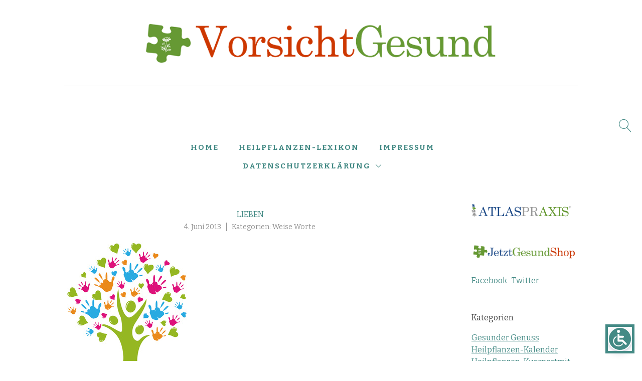

--- FILE ---
content_type: text/css
request_url: https://www.vorsichtgesund.de/wp-content/uploads/fonts/29110fffbaa506088abfe7ea09e2220e/font.css?v=1666857060
body_size: 6234
content:
/*
 * Font file created by Local Google Fonts 0.19
 * Created: Thu, 27 Oct 2022 07:51:00 +0000
 * Handle: yith-proteo-custom-google-fonts
 * Original URL: //fonts.googleapis.com/css?family=Bitter%3Aregular%2C700%7CMontserrat%3Aregular&amp;display=swap
*/

/* cyrillic-ext */
@font-face {
  font-family: 'Bitter';
  font-style: normal;
  font-weight: 400;
  font-display: swap;
  src: url(https://www.vorsichtgesund.de/wp-content/uploads/fonts/29110fffbaa506088abfe7ea09e2220e/bitter-cyrillic-ext-v28-normal-400.woff2?c=1666857060) format('woff2');
  unicode-range: U+0460-052F, U+1C80-1C88, U+20B4, U+2DE0-2DFF, U+A640-A69F, U+FE2E-FE2F;
}
/* cyrillic */
@font-face {
  font-family: 'Bitter';
  font-style: normal;
  font-weight: 400;
  font-display: swap;
  src: url(https://www.vorsichtgesund.de/wp-content/uploads/fonts/29110fffbaa506088abfe7ea09e2220e/bitter-cyrillic-v28-normal-400.woff2?c=1666857060) format('woff2');
  unicode-range: U+0301, U+0400-045F, U+0490-0491, U+04B0-04B1, U+2116;
}
/* vietnamese */
@font-face {
  font-family: 'Bitter';
  font-style: normal;
  font-weight: 400;
  font-display: swap;
  src: url(https://www.vorsichtgesund.de/wp-content/uploads/fonts/29110fffbaa506088abfe7ea09e2220e/bitter-vietnamese-v28-normal-400.woff2?c=1666857060) format('woff2');
  unicode-range: U+0102-0103, U+0110-0111, U+0128-0129, U+0168-0169, U+01A0-01A1, U+01AF-01B0, U+1EA0-1EF9, U+20AB;
}
/* latin-ext */
@font-face {
  font-family: 'Bitter';
  font-style: normal;
  font-weight: 400;
  font-display: swap;
  src: url(https://www.vorsichtgesund.de/wp-content/uploads/fonts/29110fffbaa506088abfe7ea09e2220e/bitter-latin-ext-v28-normal-400.woff2?c=1666857060) format('woff2');
  unicode-range: U+0100-024F, U+0259, U+1E00-1EFF, U+2020, U+20A0-20AB, U+20AD-20CF, U+2113, U+2C60-2C7F, U+A720-A7FF;
}
/* latin */
@font-face {
  font-family: 'Bitter';
  font-style: normal;
  font-weight: 400;
  font-display: swap;
  src: url(https://www.vorsichtgesund.de/wp-content/uploads/fonts/29110fffbaa506088abfe7ea09e2220e/bitter-latin-v28-normal-400.woff2?c=1666857060) format('woff2');
  unicode-range: U+0000-00FF, U+0131, U+0152-0153, U+02BB-02BC, U+02C6, U+02DA, U+02DC, U+2000-206F, U+2074, U+20AC, U+2122, U+2191, U+2193, U+2212, U+2215, U+FEFF, U+FFFD;
}
/* cyrillic-ext */
@font-face {
  font-family: 'Bitter';
  font-style: normal;
  font-weight: 700;
  font-display: swap;
  src: url(https://www.vorsichtgesund.de/wp-content/uploads/fonts/29110fffbaa506088abfe7ea09e2220e/bitter-cyrillic-ext-v28-normal-400.woff2?c=1666857060) format('woff2');
  unicode-range: U+0460-052F, U+1C80-1C88, U+20B4, U+2DE0-2DFF, U+A640-A69F, U+FE2E-FE2F;
}
/* cyrillic */
@font-face {
  font-family: 'Bitter';
  font-style: normal;
  font-weight: 700;
  font-display: swap;
  src: url(https://www.vorsichtgesund.de/wp-content/uploads/fonts/29110fffbaa506088abfe7ea09e2220e/bitter-cyrillic-v28-normal-400.woff2?c=1666857060) format('woff2');
  unicode-range: U+0301, U+0400-045F, U+0490-0491, U+04B0-04B1, U+2116;
}
/* vietnamese */
@font-face {
  font-family: 'Bitter';
  font-style: normal;
  font-weight: 700;
  font-display: swap;
  src: url(https://www.vorsichtgesund.de/wp-content/uploads/fonts/29110fffbaa506088abfe7ea09e2220e/bitter-vietnamese-v28-normal-400.woff2?c=1666857060) format('woff2');
  unicode-range: U+0102-0103, U+0110-0111, U+0128-0129, U+0168-0169, U+01A0-01A1, U+01AF-01B0, U+1EA0-1EF9, U+20AB;
}
/* latin-ext */
@font-face {
  font-family: 'Bitter';
  font-style: normal;
  font-weight: 700;
  font-display: swap;
  src: url(https://www.vorsichtgesund.de/wp-content/uploads/fonts/29110fffbaa506088abfe7ea09e2220e/bitter-latin-ext-v28-normal-400.woff2?c=1666857060) format('woff2');
  unicode-range: U+0100-024F, U+0259, U+1E00-1EFF, U+2020, U+20A0-20AB, U+20AD-20CF, U+2113, U+2C60-2C7F, U+A720-A7FF;
}
/* latin */
@font-face {
  font-family: 'Bitter';
  font-style: normal;
  font-weight: 700;
  font-display: swap;
  src: url(https://www.vorsichtgesund.de/wp-content/uploads/fonts/29110fffbaa506088abfe7ea09e2220e/bitter-latin-v28-normal-400.woff2?c=1666857060) format('woff2');
  unicode-range: U+0000-00FF, U+0131, U+0152-0153, U+02BB-02BC, U+02C6, U+02DA, U+02DC, U+2000-206F, U+2074, U+20AC, U+2122, U+2191, U+2193, U+2212, U+2215, U+FEFF, U+FFFD;
}
/* cyrillic-ext */
@font-face {
  font-family: 'Montserrat';
  font-style: normal;
  font-weight: 400;
  font-display: swap;
  src: url(https://www.vorsichtgesund.de/wp-content/uploads/fonts/29110fffbaa506088abfe7ea09e2220e/montserrat-cyrillic-ext-v25-normal-400.woff2?c=1666857060) format('woff2');
  unicode-range: U+0460-052F, U+1C80-1C88, U+20B4, U+2DE0-2DFF, U+A640-A69F, U+FE2E-FE2F;
}
/* cyrillic */
@font-face {
  font-family: 'Montserrat';
  font-style: normal;
  font-weight: 400;
  font-display: swap;
  src: url(https://www.vorsichtgesund.de/wp-content/uploads/fonts/29110fffbaa506088abfe7ea09e2220e/montserrat-cyrillic-v25-normal-400.woff2?c=1666857060) format('woff2');
  unicode-range: U+0301, U+0400-045F, U+0490-0491, U+04B0-04B1, U+2116;
}
/* vietnamese */
@font-face {
  font-family: 'Montserrat';
  font-style: normal;
  font-weight: 400;
  font-display: swap;
  src: url(https://www.vorsichtgesund.de/wp-content/uploads/fonts/29110fffbaa506088abfe7ea09e2220e/montserrat-vietnamese-v25-normal-400.woff2?c=1666857060) format('woff2');
  unicode-range: U+0102-0103, U+0110-0111, U+0128-0129, U+0168-0169, U+01A0-01A1, U+01AF-01B0, U+1EA0-1EF9, U+20AB;
}
/* latin-ext */
@font-face {
  font-family: 'Montserrat';
  font-style: normal;
  font-weight: 400;
  font-display: swap;
  src: url(https://www.vorsichtgesund.de/wp-content/uploads/fonts/29110fffbaa506088abfe7ea09e2220e/montserrat-latin-ext-v25-normal-400.woff2?c=1666857060) format('woff2');
  unicode-range: U+0100-024F, U+0259, U+1E00-1EFF, U+2020, U+20A0-20AB, U+20AD-20CF, U+2113, U+2C60-2C7F, U+A720-A7FF;
}
/* latin */
@font-face {
  font-family: 'Montserrat';
  font-style: normal;
  font-weight: 400;
  font-display: swap;
  src: url(https://www.vorsichtgesund.de/wp-content/uploads/fonts/29110fffbaa506088abfe7ea09e2220e/montserrat-latin-v25-normal-400.woff2?c=1666857060) format('woff2');
  unicode-range: U+0000-00FF, U+0131, U+0152-0153, U+02BB-02BC, U+02C6, U+02DA, U+02DC, U+2000-206F, U+2074, U+20AC, U+2122, U+2191, U+2193, U+2212, U+2215, U+FEFF, U+FFFD;
}
